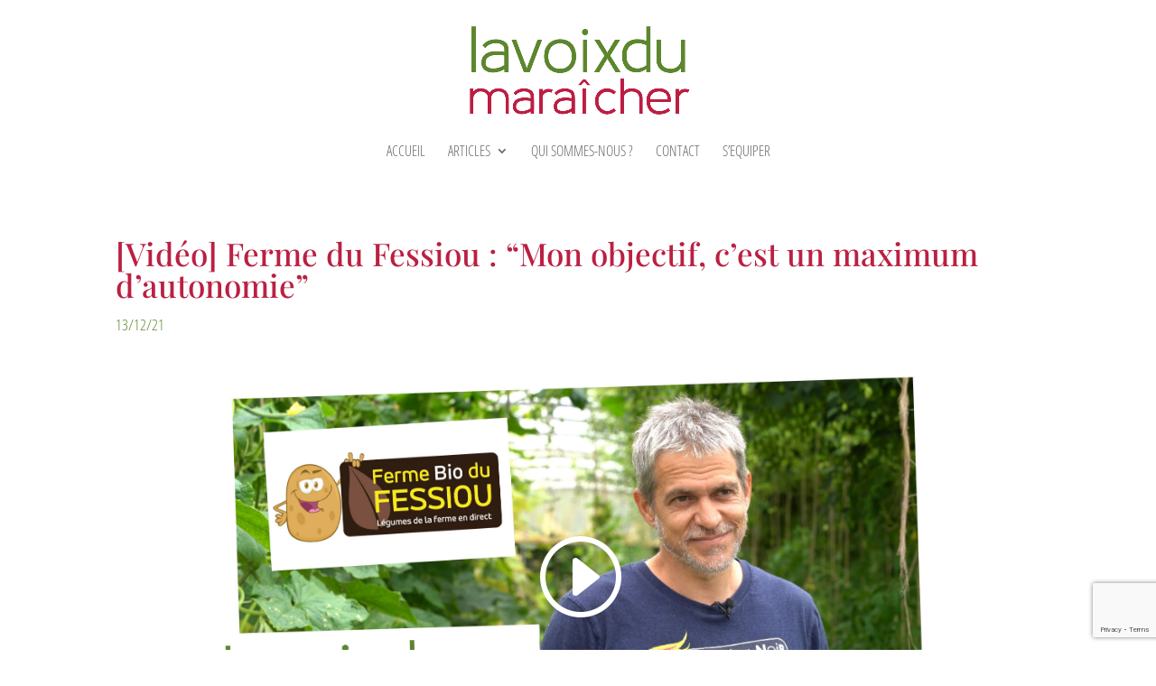

--- FILE ---
content_type: text/html; charset=utf-8
request_url: https://www.google.com/recaptcha/api2/anchor?ar=1&k=6LeQbkghAAAAAPPL8Pl1BIsNeKwseLKqs31GIVfM&co=aHR0cHM6Ly9sYXZvaXhkdW1hcmFpY2hlci5mcjo0NDM.&hl=en&v=PoyoqOPhxBO7pBk68S4YbpHZ&size=invisible&anchor-ms=20000&execute-ms=30000&cb=8bodfdw1k6ht
body_size: 48923
content:
<!DOCTYPE HTML><html dir="ltr" lang="en"><head><meta http-equiv="Content-Type" content="text/html; charset=UTF-8">
<meta http-equiv="X-UA-Compatible" content="IE=edge">
<title>reCAPTCHA</title>
<style type="text/css">
/* cyrillic-ext */
@font-face {
  font-family: 'Roboto';
  font-style: normal;
  font-weight: 400;
  font-stretch: 100%;
  src: url(//fonts.gstatic.com/s/roboto/v48/KFO7CnqEu92Fr1ME7kSn66aGLdTylUAMa3GUBHMdazTgWw.woff2) format('woff2');
  unicode-range: U+0460-052F, U+1C80-1C8A, U+20B4, U+2DE0-2DFF, U+A640-A69F, U+FE2E-FE2F;
}
/* cyrillic */
@font-face {
  font-family: 'Roboto';
  font-style: normal;
  font-weight: 400;
  font-stretch: 100%;
  src: url(//fonts.gstatic.com/s/roboto/v48/KFO7CnqEu92Fr1ME7kSn66aGLdTylUAMa3iUBHMdazTgWw.woff2) format('woff2');
  unicode-range: U+0301, U+0400-045F, U+0490-0491, U+04B0-04B1, U+2116;
}
/* greek-ext */
@font-face {
  font-family: 'Roboto';
  font-style: normal;
  font-weight: 400;
  font-stretch: 100%;
  src: url(//fonts.gstatic.com/s/roboto/v48/KFO7CnqEu92Fr1ME7kSn66aGLdTylUAMa3CUBHMdazTgWw.woff2) format('woff2');
  unicode-range: U+1F00-1FFF;
}
/* greek */
@font-face {
  font-family: 'Roboto';
  font-style: normal;
  font-weight: 400;
  font-stretch: 100%;
  src: url(//fonts.gstatic.com/s/roboto/v48/KFO7CnqEu92Fr1ME7kSn66aGLdTylUAMa3-UBHMdazTgWw.woff2) format('woff2');
  unicode-range: U+0370-0377, U+037A-037F, U+0384-038A, U+038C, U+038E-03A1, U+03A3-03FF;
}
/* math */
@font-face {
  font-family: 'Roboto';
  font-style: normal;
  font-weight: 400;
  font-stretch: 100%;
  src: url(//fonts.gstatic.com/s/roboto/v48/KFO7CnqEu92Fr1ME7kSn66aGLdTylUAMawCUBHMdazTgWw.woff2) format('woff2');
  unicode-range: U+0302-0303, U+0305, U+0307-0308, U+0310, U+0312, U+0315, U+031A, U+0326-0327, U+032C, U+032F-0330, U+0332-0333, U+0338, U+033A, U+0346, U+034D, U+0391-03A1, U+03A3-03A9, U+03B1-03C9, U+03D1, U+03D5-03D6, U+03F0-03F1, U+03F4-03F5, U+2016-2017, U+2034-2038, U+203C, U+2040, U+2043, U+2047, U+2050, U+2057, U+205F, U+2070-2071, U+2074-208E, U+2090-209C, U+20D0-20DC, U+20E1, U+20E5-20EF, U+2100-2112, U+2114-2115, U+2117-2121, U+2123-214F, U+2190, U+2192, U+2194-21AE, U+21B0-21E5, U+21F1-21F2, U+21F4-2211, U+2213-2214, U+2216-22FF, U+2308-230B, U+2310, U+2319, U+231C-2321, U+2336-237A, U+237C, U+2395, U+239B-23B7, U+23D0, U+23DC-23E1, U+2474-2475, U+25AF, U+25B3, U+25B7, U+25BD, U+25C1, U+25CA, U+25CC, U+25FB, U+266D-266F, U+27C0-27FF, U+2900-2AFF, U+2B0E-2B11, U+2B30-2B4C, U+2BFE, U+3030, U+FF5B, U+FF5D, U+1D400-1D7FF, U+1EE00-1EEFF;
}
/* symbols */
@font-face {
  font-family: 'Roboto';
  font-style: normal;
  font-weight: 400;
  font-stretch: 100%;
  src: url(//fonts.gstatic.com/s/roboto/v48/KFO7CnqEu92Fr1ME7kSn66aGLdTylUAMaxKUBHMdazTgWw.woff2) format('woff2');
  unicode-range: U+0001-000C, U+000E-001F, U+007F-009F, U+20DD-20E0, U+20E2-20E4, U+2150-218F, U+2190, U+2192, U+2194-2199, U+21AF, U+21E6-21F0, U+21F3, U+2218-2219, U+2299, U+22C4-22C6, U+2300-243F, U+2440-244A, U+2460-24FF, U+25A0-27BF, U+2800-28FF, U+2921-2922, U+2981, U+29BF, U+29EB, U+2B00-2BFF, U+4DC0-4DFF, U+FFF9-FFFB, U+10140-1018E, U+10190-1019C, U+101A0, U+101D0-101FD, U+102E0-102FB, U+10E60-10E7E, U+1D2C0-1D2D3, U+1D2E0-1D37F, U+1F000-1F0FF, U+1F100-1F1AD, U+1F1E6-1F1FF, U+1F30D-1F30F, U+1F315, U+1F31C, U+1F31E, U+1F320-1F32C, U+1F336, U+1F378, U+1F37D, U+1F382, U+1F393-1F39F, U+1F3A7-1F3A8, U+1F3AC-1F3AF, U+1F3C2, U+1F3C4-1F3C6, U+1F3CA-1F3CE, U+1F3D4-1F3E0, U+1F3ED, U+1F3F1-1F3F3, U+1F3F5-1F3F7, U+1F408, U+1F415, U+1F41F, U+1F426, U+1F43F, U+1F441-1F442, U+1F444, U+1F446-1F449, U+1F44C-1F44E, U+1F453, U+1F46A, U+1F47D, U+1F4A3, U+1F4B0, U+1F4B3, U+1F4B9, U+1F4BB, U+1F4BF, U+1F4C8-1F4CB, U+1F4D6, U+1F4DA, U+1F4DF, U+1F4E3-1F4E6, U+1F4EA-1F4ED, U+1F4F7, U+1F4F9-1F4FB, U+1F4FD-1F4FE, U+1F503, U+1F507-1F50B, U+1F50D, U+1F512-1F513, U+1F53E-1F54A, U+1F54F-1F5FA, U+1F610, U+1F650-1F67F, U+1F687, U+1F68D, U+1F691, U+1F694, U+1F698, U+1F6AD, U+1F6B2, U+1F6B9-1F6BA, U+1F6BC, U+1F6C6-1F6CF, U+1F6D3-1F6D7, U+1F6E0-1F6EA, U+1F6F0-1F6F3, U+1F6F7-1F6FC, U+1F700-1F7FF, U+1F800-1F80B, U+1F810-1F847, U+1F850-1F859, U+1F860-1F887, U+1F890-1F8AD, U+1F8B0-1F8BB, U+1F8C0-1F8C1, U+1F900-1F90B, U+1F93B, U+1F946, U+1F984, U+1F996, U+1F9E9, U+1FA00-1FA6F, U+1FA70-1FA7C, U+1FA80-1FA89, U+1FA8F-1FAC6, U+1FACE-1FADC, U+1FADF-1FAE9, U+1FAF0-1FAF8, U+1FB00-1FBFF;
}
/* vietnamese */
@font-face {
  font-family: 'Roboto';
  font-style: normal;
  font-weight: 400;
  font-stretch: 100%;
  src: url(//fonts.gstatic.com/s/roboto/v48/KFO7CnqEu92Fr1ME7kSn66aGLdTylUAMa3OUBHMdazTgWw.woff2) format('woff2');
  unicode-range: U+0102-0103, U+0110-0111, U+0128-0129, U+0168-0169, U+01A0-01A1, U+01AF-01B0, U+0300-0301, U+0303-0304, U+0308-0309, U+0323, U+0329, U+1EA0-1EF9, U+20AB;
}
/* latin-ext */
@font-face {
  font-family: 'Roboto';
  font-style: normal;
  font-weight: 400;
  font-stretch: 100%;
  src: url(//fonts.gstatic.com/s/roboto/v48/KFO7CnqEu92Fr1ME7kSn66aGLdTylUAMa3KUBHMdazTgWw.woff2) format('woff2');
  unicode-range: U+0100-02BA, U+02BD-02C5, U+02C7-02CC, U+02CE-02D7, U+02DD-02FF, U+0304, U+0308, U+0329, U+1D00-1DBF, U+1E00-1E9F, U+1EF2-1EFF, U+2020, U+20A0-20AB, U+20AD-20C0, U+2113, U+2C60-2C7F, U+A720-A7FF;
}
/* latin */
@font-face {
  font-family: 'Roboto';
  font-style: normal;
  font-weight: 400;
  font-stretch: 100%;
  src: url(//fonts.gstatic.com/s/roboto/v48/KFO7CnqEu92Fr1ME7kSn66aGLdTylUAMa3yUBHMdazQ.woff2) format('woff2');
  unicode-range: U+0000-00FF, U+0131, U+0152-0153, U+02BB-02BC, U+02C6, U+02DA, U+02DC, U+0304, U+0308, U+0329, U+2000-206F, U+20AC, U+2122, U+2191, U+2193, U+2212, U+2215, U+FEFF, U+FFFD;
}
/* cyrillic-ext */
@font-face {
  font-family: 'Roboto';
  font-style: normal;
  font-weight: 500;
  font-stretch: 100%;
  src: url(//fonts.gstatic.com/s/roboto/v48/KFO7CnqEu92Fr1ME7kSn66aGLdTylUAMa3GUBHMdazTgWw.woff2) format('woff2');
  unicode-range: U+0460-052F, U+1C80-1C8A, U+20B4, U+2DE0-2DFF, U+A640-A69F, U+FE2E-FE2F;
}
/* cyrillic */
@font-face {
  font-family: 'Roboto';
  font-style: normal;
  font-weight: 500;
  font-stretch: 100%;
  src: url(//fonts.gstatic.com/s/roboto/v48/KFO7CnqEu92Fr1ME7kSn66aGLdTylUAMa3iUBHMdazTgWw.woff2) format('woff2');
  unicode-range: U+0301, U+0400-045F, U+0490-0491, U+04B0-04B1, U+2116;
}
/* greek-ext */
@font-face {
  font-family: 'Roboto';
  font-style: normal;
  font-weight: 500;
  font-stretch: 100%;
  src: url(//fonts.gstatic.com/s/roboto/v48/KFO7CnqEu92Fr1ME7kSn66aGLdTylUAMa3CUBHMdazTgWw.woff2) format('woff2');
  unicode-range: U+1F00-1FFF;
}
/* greek */
@font-face {
  font-family: 'Roboto';
  font-style: normal;
  font-weight: 500;
  font-stretch: 100%;
  src: url(//fonts.gstatic.com/s/roboto/v48/KFO7CnqEu92Fr1ME7kSn66aGLdTylUAMa3-UBHMdazTgWw.woff2) format('woff2');
  unicode-range: U+0370-0377, U+037A-037F, U+0384-038A, U+038C, U+038E-03A1, U+03A3-03FF;
}
/* math */
@font-face {
  font-family: 'Roboto';
  font-style: normal;
  font-weight: 500;
  font-stretch: 100%;
  src: url(//fonts.gstatic.com/s/roboto/v48/KFO7CnqEu92Fr1ME7kSn66aGLdTylUAMawCUBHMdazTgWw.woff2) format('woff2');
  unicode-range: U+0302-0303, U+0305, U+0307-0308, U+0310, U+0312, U+0315, U+031A, U+0326-0327, U+032C, U+032F-0330, U+0332-0333, U+0338, U+033A, U+0346, U+034D, U+0391-03A1, U+03A3-03A9, U+03B1-03C9, U+03D1, U+03D5-03D6, U+03F0-03F1, U+03F4-03F5, U+2016-2017, U+2034-2038, U+203C, U+2040, U+2043, U+2047, U+2050, U+2057, U+205F, U+2070-2071, U+2074-208E, U+2090-209C, U+20D0-20DC, U+20E1, U+20E5-20EF, U+2100-2112, U+2114-2115, U+2117-2121, U+2123-214F, U+2190, U+2192, U+2194-21AE, U+21B0-21E5, U+21F1-21F2, U+21F4-2211, U+2213-2214, U+2216-22FF, U+2308-230B, U+2310, U+2319, U+231C-2321, U+2336-237A, U+237C, U+2395, U+239B-23B7, U+23D0, U+23DC-23E1, U+2474-2475, U+25AF, U+25B3, U+25B7, U+25BD, U+25C1, U+25CA, U+25CC, U+25FB, U+266D-266F, U+27C0-27FF, U+2900-2AFF, U+2B0E-2B11, U+2B30-2B4C, U+2BFE, U+3030, U+FF5B, U+FF5D, U+1D400-1D7FF, U+1EE00-1EEFF;
}
/* symbols */
@font-face {
  font-family: 'Roboto';
  font-style: normal;
  font-weight: 500;
  font-stretch: 100%;
  src: url(//fonts.gstatic.com/s/roboto/v48/KFO7CnqEu92Fr1ME7kSn66aGLdTylUAMaxKUBHMdazTgWw.woff2) format('woff2');
  unicode-range: U+0001-000C, U+000E-001F, U+007F-009F, U+20DD-20E0, U+20E2-20E4, U+2150-218F, U+2190, U+2192, U+2194-2199, U+21AF, U+21E6-21F0, U+21F3, U+2218-2219, U+2299, U+22C4-22C6, U+2300-243F, U+2440-244A, U+2460-24FF, U+25A0-27BF, U+2800-28FF, U+2921-2922, U+2981, U+29BF, U+29EB, U+2B00-2BFF, U+4DC0-4DFF, U+FFF9-FFFB, U+10140-1018E, U+10190-1019C, U+101A0, U+101D0-101FD, U+102E0-102FB, U+10E60-10E7E, U+1D2C0-1D2D3, U+1D2E0-1D37F, U+1F000-1F0FF, U+1F100-1F1AD, U+1F1E6-1F1FF, U+1F30D-1F30F, U+1F315, U+1F31C, U+1F31E, U+1F320-1F32C, U+1F336, U+1F378, U+1F37D, U+1F382, U+1F393-1F39F, U+1F3A7-1F3A8, U+1F3AC-1F3AF, U+1F3C2, U+1F3C4-1F3C6, U+1F3CA-1F3CE, U+1F3D4-1F3E0, U+1F3ED, U+1F3F1-1F3F3, U+1F3F5-1F3F7, U+1F408, U+1F415, U+1F41F, U+1F426, U+1F43F, U+1F441-1F442, U+1F444, U+1F446-1F449, U+1F44C-1F44E, U+1F453, U+1F46A, U+1F47D, U+1F4A3, U+1F4B0, U+1F4B3, U+1F4B9, U+1F4BB, U+1F4BF, U+1F4C8-1F4CB, U+1F4D6, U+1F4DA, U+1F4DF, U+1F4E3-1F4E6, U+1F4EA-1F4ED, U+1F4F7, U+1F4F9-1F4FB, U+1F4FD-1F4FE, U+1F503, U+1F507-1F50B, U+1F50D, U+1F512-1F513, U+1F53E-1F54A, U+1F54F-1F5FA, U+1F610, U+1F650-1F67F, U+1F687, U+1F68D, U+1F691, U+1F694, U+1F698, U+1F6AD, U+1F6B2, U+1F6B9-1F6BA, U+1F6BC, U+1F6C6-1F6CF, U+1F6D3-1F6D7, U+1F6E0-1F6EA, U+1F6F0-1F6F3, U+1F6F7-1F6FC, U+1F700-1F7FF, U+1F800-1F80B, U+1F810-1F847, U+1F850-1F859, U+1F860-1F887, U+1F890-1F8AD, U+1F8B0-1F8BB, U+1F8C0-1F8C1, U+1F900-1F90B, U+1F93B, U+1F946, U+1F984, U+1F996, U+1F9E9, U+1FA00-1FA6F, U+1FA70-1FA7C, U+1FA80-1FA89, U+1FA8F-1FAC6, U+1FACE-1FADC, U+1FADF-1FAE9, U+1FAF0-1FAF8, U+1FB00-1FBFF;
}
/* vietnamese */
@font-face {
  font-family: 'Roboto';
  font-style: normal;
  font-weight: 500;
  font-stretch: 100%;
  src: url(//fonts.gstatic.com/s/roboto/v48/KFO7CnqEu92Fr1ME7kSn66aGLdTylUAMa3OUBHMdazTgWw.woff2) format('woff2');
  unicode-range: U+0102-0103, U+0110-0111, U+0128-0129, U+0168-0169, U+01A0-01A1, U+01AF-01B0, U+0300-0301, U+0303-0304, U+0308-0309, U+0323, U+0329, U+1EA0-1EF9, U+20AB;
}
/* latin-ext */
@font-face {
  font-family: 'Roboto';
  font-style: normal;
  font-weight: 500;
  font-stretch: 100%;
  src: url(//fonts.gstatic.com/s/roboto/v48/KFO7CnqEu92Fr1ME7kSn66aGLdTylUAMa3KUBHMdazTgWw.woff2) format('woff2');
  unicode-range: U+0100-02BA, U+02BD-02C5, U+02C7-02CC, U+02CE-02D7, U+02DD-02FF, U+0304, U+0308, U+0329, U+1D00-1DBF, U+1E00-1E9F, U+1EF2-1EFF, U+2020, U+20A0-20AB, U+20AD-20C0, U+2113, U+2C60-2C7F, U+A720-A7FF;
}
/* latin */
@font-face {
  font-family: 'Roboto';
  font-style: normal;
  font-weight: 500;
  font-stretch: 100%;
  src: url(//fonts.gstatic.com/s/roboto/v48/KFO7CnqEu92Fr1ME7kSn66aGLdTylUAMa3yUBHMdazQ.woff2) format('woff2');
  unicode-range: U+0000-00FF, U+0131, U+0152-0153, U+02BB-02BC, U+02C6, U+02DA, U+02DC, U+0304, U+0308, U+0329, U+2000-206F, U+20AC, U+2122, U+2191, U+2193, U+2212, U+2215, U+FEFF, U+FFFD;
}
/* cyrillic-ext */
@font-face {
  font-family: 'Roboto';
  font-style: normal;
  font-weight: 900;
  font-stretch: 100%;
  src: url(//fonts.gstatic.com/s/roboto/v48/KFO7CnqEu92Fr1ME7kSn66aGLdTylUAMa3GUBHMdazTgWw.woff2) format('woff2');
  unicode-range: U+0460-052F, U+1C80-1C8A, U+20B4, U+2DE0-2DFF, U+A640-A69F, U+FE2E-FE2F;
}
/* cyrillic */
@font-face {
  font-family: 'Roboto';
  font-style: normal;
  font-weight: 900;
  font-stretch: 100%;
  src: url(//fonts.gstatic.com/s/roboto/v48/KFO7CnqEu92Fr1ME7kSn66aGLdTylUAMa3iUBHMdazTgWw.woff2) format('woff2');
  unicode-range: U+0301, U+0400-045F, U+0490-0491, U+04B0-04B1, U+2116;
}
/* greek-ext */
@font-face {
  font-family: 'Roboto';
  font-style: normal;
  font-weight: 900;
  font-stretch: 100%;
  src: url(//fonts.gstatic.com/s/roboto/v48/KFO7CnqEu92Fr1ME7kSn66aGLdTylUAMa3CUBHMdazTgWw.woff2) format('woff2');
  unicode-range: U+1F00-1FFF;
}
/* greek */
@font-face {
  font-family: 'Roboto';
  font-style: normal;
  font-weight: 900;
  font-stretch: 100%;
  src: url(//fonts.gstatic.com/s/roboto/v48/KFO7CnqEu92Fr1ME7kSn66aGLdTylUAMa3-UBHMdazTgWw.woff2) format('woff2');
  unicode-range: U+0370-0377, U+037A-037F, U+0384-038A, U+038C, U+038E-03A1, U+03A3-03FF;
}
/* math */
@font-face {
  font-family: 'Roboto';
  font-style: normal;
  font-weight: 900;
  font-stretch: 100%;
  src: url(//fonts.gstatic.com/s/roboto/v48/KFO7CnqEu92Fr1ME7kSn66aGLdTylUAMawCUBHMdazTgWw.woff2) format('woff2');
  unicode-range: U+0302-0303, U+0305, U+0307-0308, U+0310, U+0312, U+0315, U+031A, U+0326-0327, U+032C, U+032F-0330, U+0332-0333, U+0338, U+033A, U+0346, U+034D, U+0391-03A1, U+03A3-03A9, U+03B1-03C9, U+03D1, U+03D5-03D6, U+03F0-03F1, U+03F4-03F5, U+2016-2017, U+2034-2038, U+203C, U+2040, U+2043, U+2047, U+2050, U+2057, U+205F, U+2070-2071, U+2074-208E, U+2090-209C, U+20D0-20DC, U+20E1, U+20E5-20EF, U+2100-2112, U+2114-2115, U+2117-2121, U+2123-214F, U+2190, U+2192, U+2194-21AE, U+21B0-21E5, U+21F1-21F2, U+21F4-2211, U+2213-2214, U+2216-22FF, U+2308-230B, U+2310, U+2319, U+231C-2321, U+2336-237A, U+237C, U+2395, U+239B-23B7, U+23D0, U+23DC-23E1, U+2474-2475, U+25AF, U+25B3, U+25B7, U+25BD, U+25C1, U+25CA, U+25CC, U+25FB, U+266D-266F, U+27C0-27FF, U+2900-2AFF, U+2B0E-2B11, U+2B30-2B4C, U+2BFE, U+3030, U+FF5B, U+FF5D, U+1D400-1D7FF, U+1EE00-1EEFF;
}
/* symbols */
@font-face {
  font-family: 'Roboto';
  font-style: normal;
  font-weight: 900;
  font-stretch: 100%;
  src: url(//fonts.gstatic.com/s/roboto/v48/KFO7CnqEu92Fr1ME7kSn66aGLdTylUAMaxKUBHMdazTgWw.woff2) format('woff2');
  unicode-range: U+0001-000C, U+000E-001F, U+007F-009F, U+20DD-20E0, U+20E2-20E4, U+2150-218F, U+2190, U+2192, U+2194-2199, U+21AF, U+21E6-21F0, U+21F3, U+2218-2219, U+2299, U+22C4-22C6, U+2300-243F, U+2440-244A, U+2460-24FF, U+25A0-27BF, U+2800-28FF, U+2921-2922, U+2981, U+29BF, U+29EB, U+2B00-2BFF, U+4DC0-4DFF, U+FFF9-FFFB, U+10140-1018E, U+10190-1019C, U+101A0, U+101D0-101FD, U+102E0-102FB, U+10E60-10E7E, U+1D2C0-1D2D3, U+1D2E0-1D37F, U+1F000-1F0FF, U+1F100-1F1AD, U+1F1E6-1F1FF, U+1F30D-1F30F, U+1F315, U+1F31C, U+1F31E, U+1F320-1F32C, U+1F336, U+1F378, U+1F37D, U+1F382, U+1F393-1F39F, U+1F3A7-1F3A8, U+1F3AC-1F3AF, U+1F3C2, U+1F3C4-1F3C6, U+1F3CA-1F3CE, U+1F3D4-1F3E0, U+1F3ED, U+1F3F1-1F3F3, U+1F3F5-1F3F7, U+1F408, U+1F415, U+1F41F, U+1F426, U+1F43F, U+1F441-1F442, U+1F444, U+1F446-1F449, U+1F44C-1F44E, U+1F453, U+1F46A, U+1F47D, U+1F4A3, U+1F4B0, U+1F4B3, U+1F4B9, U+1F4BB, U+1F4BF, U+1F4C8-1F4CB, U+1F4D6, U+1F4DA, U+1F4DF, U+1F4E3-1F4E6, U+1F4EA-1F4ED, U+1F4F7, U+1F4F9-1F4FB, U+1F4FD-1F4FE, U+1F503, U+1F507-1F50B, U+1F50D, U+1F512-1F513, U+1F53E-1F54A, U+1F54F-1F5FA, U+1F610, U+1F650-1F67F, U+1F687, U+1F68D, U+1F691, U+1F694, U+1F698, U+1F6AD, U+1F6B2, U+1F6B9-1F6BA, U+1F6BC, U+1F6C6-1F6CF, U+1F6D3-1F6D7, U+1F6E0-1F6EA, U+1F6F0-1F6F3, U+1F6F7-1F6FC, U+1F700-1F7FF, U+1F800-1F80B, U+1F810-1F847, U+1F850-1F859, U+1F860-1F887, U+1F890-1F8AD, U+1F8B0-1F8BB, U+1F8C0-1F8C1, U+1F900-1F90B, U+1F93B, U+1F946, U+1F984, U+1F996, U+1F9E9, U+1FA00-1FA6F, U+1FA70-1FA7C, U+1FA80-1FA89, U+1FA8F-1FAC6, U+1FACE-1FADC, U+1FADF-1FAE9, U+1FAF0-1FAF8, U+1FB00-1FBFF;
}
/* vietnamese */
@font-face {
  font-family: 'Roboto';
  font-style: normal;
  font-weight: 900;
  font-stretch: 100%;
  src: url(//fonts.gstatic.com/s/roboto/v48/KFO7CnqEu92Fr1ME7kSn66aGLdTylUAMa3OUBHMdazTgWw.woff2) format('woff2');
  unicode-range: U+0102-0103, U+0110-0111, U+0128-0129, U+0168-0169, U+01A0-01A1, U+01AF-01B0, U+0300-0301, U+0303-0304, U+0308-0309, U+0323, U+0329, U+1EA0-1EF9, U+20AB;
}
/* latin-ext */
@font-face {
  font-family: 'Roboto';
  font-style: normal;
  font-weight: 900;
  font-stretch: 100%;
  src: url(//fonts.gstatic.com/s/roboto/v48/KFO7CnqEu92Fr1ME7kSn66aGLdTylUAMa3KUBHMdazTgWw.woff2) format('woff2');
  unicode-range: U+0100-02BA, U+02BD-02C5, U+02C7-02CC, U+02CE-02D7, U+02DD-02FF, U+0304, U+0308, U+0329, U+1D00-1DBF, U+1E00-1E9F, U+1EF2-1EFF, U+2020, U+20A0-20AB, U+20AD-20C0, U+2113, U+2C60-2C7F, U+A720-A7FF;
}
/* latin */
@font-face {
  font-family: 'Roboto';
  font-style: normal;
  font-weight: 900;
  font-stretch: 100%;
  src: url(//fonts.gstatic.com/s/roboto/v48/KFO7CnqEu92Fr1ME7kSn66aGLdTylUAMa3yUBHMdazQ.woff2) format('woff2');
  unicode-range: U+0000-00FF, U+0131, U+0152-0153, U+02BB-02BC, U+02C6, U+02DA, U+02DC, U+0304, U+0308, U+0329, U+2000-206F, U+20AC, U+2122, U+2191, U+2193, U+2212, U+2215, U+FEFF, U+FFFD;
}

</style>
<link rel="stylesheet" type="text/css" href="https://www.gstatic.com/recaptcha/releases/PoyoqOPhxBO7pBk68S4YbpHZ/styles__ltr.css">
<script nonce="WEyvcwRrDVrIGtU2izD9yw" type="text/javascript">window['__recaptcha_api'] = 'https://www.google.com/recaptcha/api2/';</script>
<script type="text/javascript" src="https://www.gstatic.com/recaptcha/releases/PoyoqOPhxBO7pBk68S4YbpHZ/recaptcha__en.js" nonce="WEyvcwRrDVrIGtU2izD9yw">
      
    </script></head>
<body><div id="rc-anchor-alert" class="rc-anchor-alert"></div>
<input type="hidden" id="recaptcha-token" value="[base64]">
<script type="text/javascript" nonce="WEyvcwRrDVrIGtU2izD9yw">
      recaptcha.anchor.Main.init("[\x22ainput\x22,[\x22bgdata\x22,\x22\x22,\[base64]/[base64]/[base64]/KE4oMTI0LHYsdi5HKSxMWihsLHYpKTpOKDEyNCx2LGwpLFYpLHYpLFQpKSxGKDE3MSx2KX0scjc9ZnVuY3Rpb24obCl7cmV0dXJuIGx9LEM9ZnVuY3Rpb24obCxWLHYpe04odixsLFYpLFZbYWtdPTI3OTZ9LG49ZnVuY3Rpb24obCxWKXtWLlg9KChWLlg/[base64]/[base64]/[base64]/[base64]/[base64]/[base64]/[base64]/[base64]/[base64]/[base64]/[base64]\\u003d\x22,\[base64]\\u003d\\u003d\x22,\x22w7g0DsK1wqnDuj5KIW1VD8O5wps1wo0+wqfCgMOdw50QVMOVXcO2BSHDicOgw4JzVMKFNghdXsODJhzDkzofw5cEJ8O/OsOGwo5aVQ0NVMK2BhDDnjl6QyDCn2HCrTZVWMO9w7XCi8K9aCxTwqMnwrVrw69LTi8twrM+wrPChDzDjsKWB1Q4NcOcJDYkwp4/c1gxECg6exsLM8KDV8OGU8O+GgnCiQrDsHthwpAQWjsQwq/[base64]/DmsO3wqoew7fCmRnDi8O7w6vDmsOUw5TClcOaw546EB9ZMiHDm3Emw5oUwo5VKGZAMW/DnMOFw57Cn1fCrsO4CCfChRbCrsKuM8KGLFjCkcOJBMKQwrxUI3VjFMKZwolsw7fCkytowqrCkMKvKcKZwpkBw50QDMOMFwrCqcKQP8KdNBRxwp7Cn8OJN8K2w4wNwpp6VxhBw6bDlQMaIsK9NMKxel4qw54dw57Cl8O+LMOKw5FcM8OLOMKcTTRDwp/CisK9LMKZGMKFfsOPQcOrWsKrFEg7JcKPwpwTw6nCjcKVw5pXLiDCgsOKw4vCpyFKGDQYwpbCk24pw6HDu1bDsMKywqksaBvCtcKGDR7DqMOUX1HCgwXCm0NjTsKRw5HDtsKTwptNIcKAW8Khwp0fw7LCnmtgVcORX8OuYh8/w4TDuWpEwq01FsKQZMOwB0HDh0wxHcOCwoXCrDrCr8OxXcOaQ1spDUMOw7NVFQTDtmsNw7LDl2zCoX1IGxfDkhDDisOMw7wtw5XDlMKoNcOGeCJaUcOKwr40O2fDr8KtN8Krwo/ChAF7C8OYw7wIY8Kvw7U+ZD99wpFLw6LDoERVTMOkw4TDisOlJsKXw7V+wohiwrFgw7BzKT0GwoHCqsOvWw3CqQgKaMOJCsO/OMK2w6oBNgzDncOFw7LCisK+w6jCnTjCrDvDuCvDpGHCqDLCmcOdwrrDlXrCllpHdcKbwpfCvwbCo0vDu1gxw5AVwqHDqMKZw6XDszYVV8Oyw77Dr8K3Z8Obwr3DisKUw4fCviJNw4BswoBzw7d5wq3Csj1lw5JrC3vDsMOaGT/[base64]/LmQLdsOtNcO+YMKrHsOLw5Rdw6DDgsOPJUTCoRtYwqAFAcKLw5/DmU5iWXTDtl3DiXRYw4LCvUcHR8OvFgDDn3HCtDJ/YDfDr8OTw4ZVbcKeOcKIwqdVwoYxwqoQBlVAwrvDr8KGwq7Cl0B1wrXDn3QmaDB9I8O7wqXCjk/CkGoUw6HDhTMxa2IvPMOhMl/CrsK7wpDCmcKaeAHDiAhYIMKhwp8JclzCjsKBwq19HUkVTMOVw47DmC/DscORw6g8TS3CrnJMw4F9wpJ7LsOxAirDsHLDmMOEwpAgw7ZcPT7Dn8KWS1bCpMOew7TCmsKKditeCMKWwqXCkyQ4QH4JwrlFKkXDvl3CunZ1Y8Osw6INw5XCpm/DtXvCuT3Dt0nCkzXCtsKuVMKTQBYew5EeFjVlw4cow6AVF8KEMRQebls/HRQIwrfCtjDDkQfDgcOtw7E6w7gtw5LDncKLw6FWT8OSwqvDq8OMRArDhGnDh8KXwqU1wogkw4o0LkrCtndzw4kccj/CnMOoAMKwdnfCq2wQP8OTw50VO3okM8O+w5HDnQttwo3Dt8Kow5/DgcORPwRFf8K4w7rCu8O5fCDCisKkw4vCizLCqcOQwo/CucOpwpRnMzzCnsKIRcOkfgXCuMODwr/CtTEwwrPDkkoFwq7Cpxs8wqvCtsK0wqBUwqABwqPDhcKQGcO6wp3DrXR/w787w6xnw7jDk8O+w5ULwqgwAMOKIX/DnADDvcK7w4g/wr0Pw4YOw5UULTBbCsKVG8KEwpkcN2/DtiPDs8OKTlk1CcOtKExIwpg0wr/Dl8K5w7/[base64]/DkkAGwoHDo8OFcURzU8OtIXXDncKrwopYw63Dq8Ozwp4ywrrDkkx+w4RGwoEVwpA/bTjCukfCv0zCm3rCocO0Um7Cp0liQMKKfizCqMOiw6YvUycwd19JHMOhw5rCi8OQG1rDiho+On04flTCjg9+dBMSciAxV8KnEE3Dm8O4BsKfwpnDq8OmYm8oYyjCrsOtX8Kcw5nDg2/Dnx7DmcO/woTCuSF+P8K1wpLCpB7CsF/Cj8Kiwp7DqcOkYWVkFkjDnmMjbg9SBcO1wpDCnlJzRWNRaQ3Cj8K8T8OzYsO2PMKMO8O1wqtmDgjDl8OKLEXDo8K3w64QEsOJwpErw6zCjFQdw6zCtEozFcODfsOLZ8OEb3HCiFXDlg50wqnDojHCkGYtHEHDisKmLsKdYjHDon5LNsKewrNnLRvCuD9Uw49/w6/[base64]/CmcKKYsOXb8OGN2tiVj81wrR+w5xKw6nDnFrCgV81WsOqcGvDnmklBsOrw6vDgxsxwovCukRoHk3DgU3DujcSw45JPMKbMiJfwpQdUQ56wpDCpRLDmcKcw59bMcO5WMOeFMOgw5E8B8Knw53DpMOlTMKPw6PChcOTOFfDgcKfw5U8G0LCkBnDjTorL8OSXQQ/w7rCtETCvsOmUUXCh1t1w61VwrLCtMKtwqDCvMOodXnDsVrCj8KuwqnDgcK3PsKAw788wqrDv8K6Flx4VjwDIcKxwofCv0rDq1zClBs8wrUiwrTCk8OlCsKJDRzDvE0eO8OmwozDtG94XkctwqDCvS1Tw5RlZGXCozzCgHQJIsOAw6HDi8K2wqAZP0PCusOhwr/[base64]/DiMK2w6pHdcOmRzfCosOxLz7Dt8KGbsKee3V6fFNGw5N6e0dGasONasKqwrzCjMK7w5YXYcKYTMO6OS1LDcKiw5zCrWvDllHCr3zCmHVrEMK3ecOMw4VCw6g/wq9FED/DncKOVRLDn8KMVcKhw49tw5d5G8Kow7zCrMOowqDDvyPDrcKsw6DCkcK3fGHCmWoZXsOQworDlsOqw4NtEShkJxjCtH0/wpDDkh86w5vDrMO/[base64]/F8Kzw7NxwrzDgllLw4rCt3DDpVHCvcKhw4nCuXJlD8KBw6E6bAfCo8KhC3YVw4sNC8OtZBFASsOewq1qdsKpw6zChHfClcKgwo4Iw7p6P8O8w68gVFk8RRNxw5QjYyXDuVInw4zDksKnUngvZMK/KcKODEx7wofCp05VaA9jPcKPwqvDrj4owqplw5hlA0bDpk/Cs8KFEsOxwpzDu8O3wqbDmcOZFBLCtMOzYyfCh8OJwoNTwpDDtsKTwrJlQMOPwo9WwrsEwovDk1s3w6o1HcOjwqtWJ8O/w5DCvMO4w643wrrCiMO0e8Kew4l8wqTCpCEtG8Ocw6gQw43CtD/Crz/DpTswwpBUc1TCqHTDjSgTwqHDnMOtQgZww5JdKlvCu8OFw57ChT3DgDnDvh3CuMOww6Vpw4IIw7HCgCnCu8KQWsKNw4MoSlhiw4NMwpJ+XwlVTsKkw6oDwrnDuA0Cwp/CuUbColHCvkFvworCusKWw5zChCgQwq5Mw7wyFMOuwoXCr8OmwoDCmcKIcV4KwpPCmcK2fx3DjcOmw7chw4vDisK3w6tAUHPDtsKAYBbCusOfwqBfdBhLwqJxDcOmw7nDiMKPXFw2wpccc8OUwoNqGwRxw6NrR1DDr8KrSyHDgCkMUsOUwozChMOWw6/Di8Ozw6tcw4fDr8KFwoNXw7DDscO3w5/[base64]/J8OBc8KeHsObMEvCjU8lw5HDsUkLw6hDwpgbw6LCkE49L8OXwrHDjHAYwoTCgU7CvcKyDX/Dt8OmL0hTVnUrIsKjwpfDpSDCp8OFw7XDnkfDn8OKaDLDngJqwoF+w6xFwojCj8KqwqohNsKvTTvCsj/[base64]/Dg8Kew7VAEHUFw6DCqVnDjsKvHkIsw4kYZcKDw5c6wq5Zw7rDlE/DgmJDw4cbwpsfw5LDpsOqw7TClMKzw6oWasKEw4zCm33DnMOpWADColDCicK+BADCj8O6YkPCmcKuwqMdCHkrwqvDjjMuX8OSCsKAwr3Cv2DCp8OjZsKxwpnDllQkWyPCvFjDvsKNwo4BwoTCmsOyw6HCrRzCnMOaw5LDrRQ2wpDDoArDlcKROgoSNx/DkcOXWxrDscKVwqB0w4nCixgBw5V2w4DCpA7CssOzw4PCosOTBcOQC8O0dcOqDMKVw55MSMOtw6bChWxlScOFCMKeasOjKcORHyfCuMKkw7sOQgLCkw7DkMOUwp3ChQNQwqtJwp/CmQDCqyAFworDscKwwqnCg0tUwqhJHMOnbMOvw4NrQ8OPbEsewojCpAPDjMOawqQ7McKEPCQ4wpAjwroINWLDvyM8w684w4xSw7rCr3XClkdGw5nDqBwqEFHCsH5Ow67CqG7Dv0vDjsO3QmQhwprCggzDphHDr8KOwqzDiMOFw5F1wqkBEGfCtjlQw6vCosKuAcKBwq/[base64]/DpQd/wqElwr8JYx3DkV7Dhl9ASSgEw78HIMOBH8KHw5tnCsKHb8ObSARMw67CjsKFw5zDl1bDow7Dkk1Rw7RLwotIwqXCrSF6wpvDhw4/GsOEw6dqwpTCjsODw4Mxw5EbIsK2fkHDhHZkOMKFIiY7woPCpcO4UsOwNVoBw5ldesK4JMKEw4xNw5/CrMKJSy8Ow5kjwqfCo1HCr8ObbcOrMT7DscK/wqZJw6EQw4XChnvDpmRnw4IFBibDjCUgDcOcwqjDlVMcw7nCmMKAHVskw4jCo8OOw57DusOBdy1WwpYpwpXCqzIPXRXDhwXCscOKwrTCqRtVJ8KgFMOCwoDDr2bCtVnChcKfJwtYw6N/BHbDjsOPTcOBw5zDrVTCi8Khw6wjSVBlw4bCi8OOwrk7w53DrGbDhXTCh2Euw7TDjcKfw5bDh8KAw7TDuiUEw41sQ8KiATfCuXzDnhcNwqZxe2MML8Kswox4AU5Aan/Cq13Co8KnOcOCTWDCsTZtw5Fdw5rCpE9KwoIPZwbCtsK5wq10w5nCosOAeUA/wqbCscKdw6hFdcOjw7RNwoPDlcOKwol7w5JQwpjDmcOiazzCkS3Cr8OfPFxYwrgUdWrDqsKHacKJwo16w7Ntwr3DiMOZw7dIwq/Cg8Ogw4jClAlacRLCpcK2wrbDrUdOwoMqwr/[base64]/Cu8KfPcKFw6A0cAAgS8KzOcOxw7jCmMKxwpFqcsKnWcOnw6YPw4bDr8KBWmrDtws0wqZyDDZTwrnDmGTCicOleHpKw5EECHDDo8OqwoTCr8KpwqTCscKPwoXDnw4qwpjCo3LCosKowqcEYz7Dh8OYwrfDu8K8w7hvwpbDqB4CVH/CgjfCm008TnjDpnQFw5zDuDwoB8K4GlJGUMK5wqvDsMKcw5TDukkda8KcLcOrJcOKwoJ2DMKZA8K4wq/[base64]/DhcKRw51XbFArwpzDl8OyTXcKAcKcw5pEw5VocFFrTsOtwoE/EXg/XT8CwpBkfcOnwr9wwpMUw43Cp8Knw4F3YMKJQHbCrsOqw5bCnsK2w7FbJcO2B8ORw6rDmD0+HcOOw57CqMKZw50gwrHDmy06e8K6W2k1FsObw6wKHcO8csODBkbClW1cJcKYDCrDosOYIgDCi8Kuw7PDo8KKNMKPw5LClBvCqcKJw7DDpgvCkX/CgMO5S8OEw4sQFkhqwoBPBV8LwonCh8K4w5rCjsKAw5rDsMOZwpJBf8Kkw7XCgcOgwq0MCQPChUhyVAAiw5ELwp1cw6vCrQvDo1sLTQXDjcOpDE/CrjLCtsK4SyrDiMOBw6fCvMO7OWErCkReGMKZw7cKXj3ChU1Tw5PDtlxWw5ApwonDr8OjBMOPw4/[base64]/DvmzDq2TCicKAFCwhT23CgGXDiMKJw4ZpDABIw6PDjxRFbn/[base64]/[base64]/DrWtgNMOQwqbDqVdDw7JzB8KvwpDChsKlw7cTMsKcPzhCwo7Di8K6YcKKXMKDJcKswo8pw47Dmn0Bw7RFUxIKw7/CqMOvwobCujUJWcOKwrHDqMKfW8KSQMOKBWAcw4hFw4fCrMK7w4bCgcO+CMO3wpsbwqcNRcKnwpXChU0eVMOeHMOKwrJQDXrDpmnDoBPDr2/DtcO/w5Zaw7bDocOSw61UDhnChDzDozVdw41DU37CjUrCn8KLw4lYJH43w6vCncKTw5/DqsKiOz4aw6IqwpkbLyNWIcKsDxbDv8OFw43CocOGwr7DsMODwrjCkTLCjMKoNhDCvi8xCBQawrHDj8KHfsKgFsKJI0/DqsKUw40tcMKmOEtPUcK6ZcOpTxzCpXTDgMKSwpPDs8Oba8O2wrjDtsKMw5zDkWYdw5wtwqUYH0prTAxjwpPDs1LCpnjCijDDqhPDv0fDq3bDqMOMw6xcNHLCtzFBPMOXw4BEwp/Dt8Ktwro4w6UMecOZP8KNwqJNWMODwqLCvcKwwrBqw5dWwqokwrJPR8KswpgWAmvCjFgqw6/DnALChsOTwpEfPmDCiDBowp5iwpsxNsOcbsO+wp8qw5tTw4FLwoBJZ1/DqizCpz/DiXNHw6XDvMKfeMOew63DvcKQwoHDsMKVw5zCtcK4w6fDkcO3Em9wZkZowrjDiCg+b8KMGsOjaMK/[base64]/CuMKaSsOnw7/Dg2PDkmkRwq81w6d1wqRvdMOsB8K9wqkxRCXCs1XCgHTCgsO9XgRuDRMkw6zDiWFMKcOHwrREwr8Vwr/DqULDscOQA8KdYcKpecOZw48Bwr4fJX0eHkhRwp0Tw6I9w7EhZjHDo8KqIMOZw6BCwpDCusK1w7DCv2lEwrnCs8KMJsKzw5HCusOuVmzCu2fCq8K4wq/CocOJUMOVTjfCrsKCwoPDkl3CosOfKFTClMKjcGEaw4Mow7XDr1fDsE7DvsKEw49aKRjDrhXDlcKHeMO4f8OxVcORRA/[base64]/[base64]/[base64]/RFLCscKLKsO0w7UnCxoJI8OhwrlDJ8OOFsObFsKjwqjDs8OowrcAU8ORKQjChhDDnUXCi07Co3VDwqNdT0ldYsKowrjDumDDpSwSw6zCuUnDp8OnQ8KYwrJuwqzDpMKRw6oJwo/[base64]/DhcK+QiDCtsO6w67CtsKGwpvCp8KkwpM4wrbCuFnCujzCrXbDn8KLGjHCncKIKsO+F8O+PxNJw7/CnV/DtA0Mw6bCnMOBw4ZKM8OzCRZdOsKsw7MywrHCtsOtPMK4IjFrwqzCqFDDqHhrLCXClsKbw4xLw4cKw6/CtHfCq8K6TMONwqQtKcO5DMKzw6TDkEcGF8OwZXnCojLDizAVQsOtw7HCrEIiMsKwwqdTNMO+ThPDusKiH8KuCsOKLDrCmMOVPsOOP38lSGTCgcKSDMK+wr1zEmRKwpcEHMKJw4/DrsO0GMKywql1RXrDgGzCg359KsKuL8Oow4fDgD/DpsKsP8OkHj3Cn8KGGk8yQifCmAHCksOywq/Di3TDngZPwopsOz4YChpOSsKzwqLCoS7DkSDDksOrwrQUwqpdw41decKLNMONw6pgGzdJYkzDmksbZsOxwp9cwrbDscOaVMKMwpzCmsOOwovDjcODIcKBwqJfcsOGw4fCgsOXwqHDuMOBw5EgIcKsW8Omw67ClsK6w7lAwq7DnsOZHiIiBkZXw6h/bk0dw60Aw6gJQCnDgsKsw7xOw5VfXzbCoMO1ZTXCriUuwonCgsKiUy/Dkh8LwqPDmcKlw57ClsKuw4oTw4J9QUQTB8Kiw6zDgj7Cp2NSexHDvsOmWMOlwqzClcKMw4DCosOWw4zDi1NRw55/XMKxdMO6woTCgGgcwokbYMKSccOKw73DjsO4woN9AcOUwqoNecO9UiN2wpPDsMKnw5HCiQYDSXNmY8K2wobDnhR3w5E+WcODwotuYsKvw5fDmUh4wp5ZwopZwpgGwr/Crl7CgsKYKgHCg2PDkMOGCmLCmcK3QjvCgMO1ZWIjw5/[base64]/CoMK9fWoTw40nw61YVsKmbj0VJcOGSsOjw7PCtzZGwpQLwojDr2UxwoIMw7/[base64]/CmsKBwrjDix9NX8KwOMOIwqk9w7TCjMOCP2I4wrjCk8Kxwq0paXjClcKMw71lw7PCrMOvesOQfzJ6wpzCm8OrwrJ1wpzCkwjChjRUKMKgw64xQVIsA8OQQcOQw5jDvMK/w4/[base64]/wpPCs8KXwonDocOnwqvDrnnDnMKsw6FDQB5ewr/CtcOow7XDki0aJDDDoVJRRcKhAsOPw7rDr8O0wop7wqd8DcOhUinCsXjDslrCv8OQZ8Ogw4c8K8OFbcK9w6PCscOcCMOsSsKGw7fCh2ZoDcKSQzLCr2LDk33Dn04Aw4IPJX7Dr8KdwqjDgcKOP8KQKMOlf8KtTsKrHmN3wpcZf2Jjwp7DpMOlLj/DocKGJMOxwpUGw6YhH8OxwozDoMKeOcOTRSvDjsKqXgRBS2XCmXoqw4UWwoXDoMK9SsKjYsOowph0woNIWUxgQQ7Dj8K5w4bDpMKFXB1DIMO/RS1TwpkpOlN8QMKXf8OJPBXCthXCohRLw7fClVDDjT/[base64]/CrwvDlMOsw4HClsOjwp/[base64]/woLCvCxBwpV9NsKYwrBrORtFw78LEG/[base64]/BcKawovDi37CkwgXDcOmEzzCs13Cs28jXFLCoMKWwrYfw6wOT8OBQTXCp8OIw4HDhMORHUbDs8KIwox2wotoNgU3KsOpUlFQwr7CrMKifm0QGyNXOsOOU8O5Hw7Cj0YxQ8OjCcOrdUM1w6PDu8K6XsOZw4Fha0DDvkQhPhnDrcO/[base64]/Q8OBLBAMw4vCksOgRU/Cnm9rL8KCIm3DpcKvwpg4H8KfwqM6w4XCnsO1Sh1sw4nDosK+JhUmw4/DqwrDlhLDoMOeCsOvCygLw6/DviDDtAvCsjN5w6VINsOAwobChBBOwps6woIyQ8OmwpsvPzfDgCLDj8KwwrEFJ8KTw6Qew6BMwpQ+w5JuwoNrwpzCg8KTVmnDkSYkw60qw6PCvHrCjFAhw7tcwp0mw5NqwqfCvD8rVcOra8K1w47DusOhw7N6w7rCpsOjwqzCpVofwrU3wr/DgBrCvVXDiHXCuF3CtMOsw6jDh8KJRWR3wr4lwr3Dml/CgsK6wqbDkRtGBmbDrMO/TlYDG8OdWAQPwp/Drj/Cl8OZE3vCvMOREsOXw4rDisOqw4nDiMKdw6vCrUtewo97PsK0w6Zfwqp3wqDCih7DqMO0YTnDrMOpWnbDpsKVUiZ1BcOrVsKxwqnCnsOtw5PDuU4NCHbCq8O/[base64]/DmsOfwo3DvyUbw4ECw5fCkcOKJsK3fcK8P8O4HsOcWcK9w4jDh0DCoXzDiHduPcKVwpzCnMOnwoHDlMK+ecOLwqvDtFZ/BhHCmXfDvx4SX8K6w5vDtAjCs3gxNsOswqZiwo5NYD7ConsEUcOPwpvCvsK9w6RIMcOCHMO5w4wnwqJ+wrzCkcKZwpsgHxHCs8KLw4w9wo4fNcODacKEw5DCpi0VdsOmLcKtw7fDmsO1Tjhww6HDqC7DhQfCtSNqAE0IHDrCnsOyXSQXworComnCmmPCqMKUwq/Du8KIVx/CvAXCgD1FQFfCiVvChjrCu8OtMT/DtMKvw4zDl1VZw6lnw47CohTCu8KMPMOOw7TDgsOkwq/Cnhphw4LDgCV2w4bChsOywpbDnmVPwqTCsV/Cn8KsMMKawpvDoxJfwqMmXWjCksOdwrg4w6c9e29/[base64]/Ck8KQH8O8L1tiAsKRNStaRX7ChMKMw5owwrLCrAHDtcKxasKrw5hAGsK2w43ClsOGSDPDpWbCrMK+M8OQw6TChDzCiHUiAcOIdMK1wprDoB7DncK/wqXDscKIwpkiASPCssOFHWsXcMKhw64Iwqchw7LCnGhFw6cvwrnCl1c/bmVHISTCgcO0WsKkexlTw55oYcOSw5IqUcKlwqs2w67DvicMW8K3G3JxIMOFYHHDlWvCmcO8bjzDoTIfwpsKejMZw67DqgHCrVFRTRAMw7TDtxcWwrNgwqViw614D8KTw4/DinTDkMO+w5/DtcOpw7xGAsKAwrEkw5xqwoUlX8O2IcO+w4zDk8K0w7nDpzLCrsOcw7PDv8K/[base64]/[base64]/ChjDDnMK/[base64]/[base64]/CkcOPwqdDQMOeCjxZJMKTcVN7woEAw4TCk3pmB3PDoAXCnMOeFsKlw6TCqFheOsOxwqQDLcKbCwLChn4SYDU7e0TDs8OOw5fDu8OZwo/DqMOBBsOHGGxGw7zCtzYWwpp0bMOifmvDnsOrwprCjcO0wpPDgsO0fMOIB8ONw73DggrCn8KYw6kPd0tuwrDDn8OEacO1FcKVGMKRwq0+E2IBQhlKXkfDsirDiVbCqcKewqrCiW/DlMOgQsKQSsOCFyoJwpYjBV0vw5IcwpvCocOTwrRXU3bDl8OmwpPCkmvDj8OFw7hBasOQwol2Q8OgYyLDoyV+wqx3akfDvTzCuSnCsMOvE8K1CGzDgMOvwrfDjmRzw6rCt8OGwrLClsOkAMKGB0pVPsK2w4VlOCzCp3XCt1/Dr8OFIlw1wpt+JwZdTsO7wpDClsOINhPCiXVwdXlEZ3rCgGlVFzDDlwvDvVBWQUfCpcOhw7/Dv8OCwrbDlk4sw4XDuMKSwqMXQMOtf8K5wpcTwpVfwpbDscOlwogFCUVVQMOIYiARw6Zswp1uQChxawzCni3Cv8KVwpJ9Py0/wqTCpMOKw6o3w7rClcOkwrYDSMOiQGLDlCgASmDDpFPDu8Klwo0qwqVODTZuw53Csj14f3VUZ8ODw6TDoBbDksOoJsOHTzpNfWLCpEvCtcOww5jCpSzCkcKpL8Ozw6E0w6DCqcOew5gHSMOxPcK/wrfCqSd2UDzDoHHDvWjDtcKQJcOCDQt6w65ZBgjCs8KKMMKfw7E0wqYRw4cswrzDk8Krw47DkWcdFU/DicOyw4zDkcOVwoPDhCxlwox9w4TDrDzCrcOXfMKjwrPDi8KHT8K0WH53J8OvwpbDti/DosObYMKiw4p8w403wrfDvcOJw4nDgX7DmMKeC8KqwpPDkMKxd8K5w4w1w7oww4JxE8O6w4ROw68jN23DsBzDkcO+DsOgw5DDixbDoll0W0/DjMOew57DoMOWw5DCv8OewprDrzjDmFQdwooKw6nDrsK3wrXDlcObwo/CoSHDlcOvDnRFQSt6w6jDmTvDrMKMcMK8JsK/w5jCjMOLTsK7w4vCvXfDnMKaTcK3J1HDkGoQw6Fbw4p7DcOEwo/[base64]/DocKWUsKyeibCsj9QwrzCqcKmw4AuDAxRw73DocOsXShEwrHDiMKMccORw77DulF4cUXChsOfU8KQw5fDtgjCicOhwrDCucOTRVBRUcKSw5UOwqbCm8KKwoPCtjLDnMKNwp4sacOSwpxwEsK/wqpoa8KBW8KewpxZEsKoJcOtwoDDg2cdw4JZwp4/wqheP8Oew5gUw6g8w7QawqDDt8ORw759GWzCmMKKw5gtFcKjw5YCw7kowrHCvTnDmHF3w5fDvcKxw4pjw6sxBsKyYMKmw4/[base64]/wo3CmcOcwpYVIGvCu3vCpkUew64pw5o4w5bCm04Zwpkha8O/[base64]/[base64]/CvcOIwoXCscK+e8Ksw5vCkGAHLMOmwpFGwp3CnMKWPQjCrMKrw4DChjEiw6HDmVNQwoIlIcKsw6cnN8OaQMKPHMO/I8OWwp3DphfCrMK1f24SOlXDvsOYfMKMEWMZchAKw5dvwqlhKcOYw4I/WQp8P8O3RsOXw6/[base64]/fMOjw6HDgxLClcOHC8OMw7fDqBjCtRDCmcKcwpg1wrXDp2fCgsOTVsOrPGbDs8OcGMKyd8Ogw4IVw5lvw7FaOmXCoXzCjwvClsO+LXJ2LgXDqWU2wpl9Y0DCj8K3ZCQyLcKrw7JDw43Cm13DnMKew65Nw7HDpcOfwq1CKcO3woxmw6rDm8OXbhLDjizDgMOywq1/aSjCmsO/FTbDm8OLaMK9ZmNib8K7wqvDrMK+akvDrMKGw4ohV1zDoMO3AnTCqMKQaAfDvsKAwoVqwprCl3HDljZ9wqgVP8OJwo8Yw5plNcOhXUxRYm5lQ8OYRkUcfMOow58jfCfCnG/DoAUddxgFw43CksKGQ8KDw51eHMOlwoJybhrCuwzCojpywpUww7fDrB3DmMKHw7PDlFzCrVLCrWg+DMONYcKhwo4nT2/[base64]/w41BXB0Sw5/CksK3TcKqDjbCs8O4MGJwwoJccsKDK8KIwqUsw5gFacONw7gowoMUwo/[base64]/[base64]/DphHCk8KwKcKKw6VED2w0EAlowrthQjXDvcKOLcOoUcKOSsKRwrHDicOsZ1Z1PkHCocOQbV3ChXPDqzgaw55vHcOUwpd3w4/CrXJNw5XDo8OEwoJYPsKYwq3Cm07DmsKNw7JPQggGwqTDj8OKw6fCtSQLe3gIHWPCqMKQwoHCgcOnw412w592w4/DhcKZw5NuRXnCt03DsmZ7QXXDmMO7J8ODCBF/w6fDuRUeWDDCkMKGwrMgZcOfTwJQLWZxw695w4rCu8KVw7HDujlUwpHCpsKQwpnCkW06GQ1PwoTCllxzwrZYGsKpAsOEZztPw77DqMOkWDVXRz/DusOHfQzDrcOdM2g1WQ8KwoZALn/[base64]/CsH7DqsOpwrHCnH9OdlgSw6obw7gxwo/CjlzCvcK4wonDsyIVDzkZwo8KJAknYBPCkMOKLsK7OVdrETjDjMKaJ1nDu8KZTk7DvcO+NMO2wox+wrkEVDDCocKMwr7Do8ONw6bDpsOTw7/CmsOfwonCncOJVcOAcg7DgE7CucOAW8OkwoQCUXdMFjTCpCo8dT3CtD09w4sZY1UIDcKAwpzDhcODwrHCvUvDnn3CgiRTQcOFc8KjwolNNFzChE9Gw5V0wofCtSJuwqPCqQvDn2UYHTPDrHzDpzhnw5AOYsKvO8KLI0LDgsO/wp/Ck8OdwqDDj8OUD8KMZ8OXw5x7wpPDncOHwrodwqbCssONCXXCmxA/wpXDsi/CsXLCusKcwrwxwprCilHClSNoAcOow5HCtsOmAUTCvsObwrwMw7TClTrCocO0d8OswqbDvsKqwoZrPsKWJMKSw5vDtSXCtMOWw77Cox/[base64]/DkBDCk2piw7o2wq7DsXdwwqR4wqDCslHCm3QIP2QFbDZ2w5PClsONc8O2IBweOMOcw4XCrMKVw6vDr8KBwqQXDx/Dlwcdw5YrR8Ohwp3CnFTDk8Kqwro+w7HDi8O3SxPCscO0w43DgTh/FGzCisO8wqdIBmVZMsKNwpHCiMOjCSIWwo/DqsK6w5bDssO3w5k3AsOvO8Oow7dDw5rDnk5JUzplE8OuVFzCrMKIRHpXwrDDj8KLwowNPCXCjHvCmcOre8K7NCHCu0pIw7hzTE/CisOJA8KjBRMgfsKjKzJ2wrAcwoTCr8ODHU/[base64]/[base64]/CkBlAZ1rChAPDmMKOw7UnwoYdcgd9Y8OAwpNTw4Axw5hoT1gobMO7wqtWw6zDpMOIa8O6e1k9VsOGJVdNbC/Ci8O9ZcOUOcOPZ8KKw67Ct8O9w7c+w5wJw7vChERHdwRawrXDicKHwpZEw74LeCoxw7fDn1rDrsOhPWPDncO9w4DCgHPDqFTCg8OtIMOCHMKkYMKLwpQWwrtyJxPChMOzQMKvDgBVGMKJCMKFwr/[base64]/w7VSJh/DosK6wpZrw58gO8Knw6MAwo7Ct8Ojw5w4H3VUcCzDtcKPDDfCocKMw6rCjMKywo0tHMOXLi9iYUbDlMKRw64sOGHCscOjwpEBe0BTwoE4SXTDsUvDt081wpnCvWvChMKpRcKDw5NuwpYuHA1Yc3RfwrbCrTFcwrjCsyjCp3ZHbx/DgMOfRRDDicOibMKlw4MuwofDjjRQwo5Mwqx9w6/DrMKEUG3ClMO8w6rDnj/Cg8OMw43DlsO2bsKDw6DCtzEdFMKXw6ZHRjsWwrrDimbDmyk0V0jDjjHDpntvMMOYPRw9wo8dw5Bdwp/CiS/DlBfDisOdZ29FSMOxQE7DqXMXFkg9woTDpMOOAQtCecKhWMKyw7I/w6zDmMOywqJTMg0mIEhTUcOETcKdW8OcITXCjVTDrlzCn11MJBkhwpdYI2bCuksrc8KQw7IpNcK0w6RXw6g2w7fCisOkw6HDgzLClBDCnzMow59Iwr/CucKxw5bCkyQbwonCtlLCp8KkwrQ7w7TCmRzCrhxkLHUYFQ/ChMOvwpJ3wrvDlC7DpMOBwow0w43DjcK1GcKZJ8OlNTvCiWwMw4fCrcK5wq3CmMOsWMOZGyQ6w7ZeRmHDp8OXw6xqwp3DmirDnmnCjcKKSMOdw55cw5poVhPCikXDhlRSeSrDr2fDqMK7RC/CjH4hw7zCv8ODw5LCqEdfw713X0fCoRF5w5/DncORCcO4ejs8ClzDvgfCncO7woPDocOnwp3DnMO/wrR0wq/CnsOBQDgWwotBwqPCk2/DicOuw6Y4WsKvw4UnCcK6w4l9w4IuInLDjcKNWcOqecKZwpfDmcOLwrdeTGZkw47DuWZbYifCgcOPFRlvwpjDo8KhwrMHYcOyK29lEsKdRMOewrbCjsK/[base64]/DocO5M8Kdw53CvyrDmGvCocO+w7TDtwFdaMODwpDCs8KSdMKXwp5xw5/Cq8OfG8OKV8OxwrbDlsOwGkcfwqU9IsKgGcODw6nDscKVLxVWYsKbacOKw4cGw6rDo8OjAcKxdMKHJmTDsMKowq5yV8KCGxB+EsO+w4t9wocsdcOOEcOXw5tdwpc+w7jDjsOsHwLDjsO1wpE7OTjDgsOSFsOgT2/ChRTCtcODSC0mAsK6J8KvGTcoX8OaDMONU8KxKsOUKCkaCHUORcOUByMQe2fDokZ2w493WRxySMOzRlDCrlRAwqN+w7pbbn9Xw4DCgsKMTHZowrt5w7lLw5LDhhfDrV/DtsKpdSbCgzjClMOCLsKKw7QkRsOyOwfDksKyw5/DvH3CqVnDg1tNwoHCv3zCtcO5W8KLChpXH2rCr8K8wod6w4xOw7pkw7XDgMKQXMKtesKAwoZwWzVQEcOabHRywoNZEEIlwrkRw6hIFBs4JSBfwrfDmj/DnXjDicOowp4Zw7fCoDDDhcOlS1XDnWpnwqDDpBl6bxXDoz1Ow7rDmkQ5wq/[base64]/Ct8OiwqBFw5p5wrnCiXgKJ3MGGsK9wq8Uw61LwqEcwpTCksOTCcK3KsOAT342UW9DwqlbLMK1E8OGSsOqw74rw541w7TCshRwQ8O/w6DDnsOWwoACw6rCiXrDi8OBYMKEHhgYVnnCqsOKw6HDsMKYwq/CrD/DlUA7wo8Ud8KewrfDghLCicKfLMKpZSPDq8OyLV5kwpDDjMKqZVXCnUwcw7LDjAopC2UlAnp9w6d7RRMbw6zCljwUV0bDj0/DsMOxwqRzw5HClMOXBMKcwrEQwqLCozNPwoPDnmnCvCNcwppLw7dORcKmRMOYecKVwpE2w7TDogViwo7Ct0N+w7EIwo4eDsOuwp8YFMKAB8OXwrN7csKWO2LChj7CrMKhwo8IPMOHw5/DnCHDocOCa8K6EMOYw7odJhVowpRjwp3CvMOgwrx8w6t7NnYyCBLCqsKkTcKlw6DCkcKXw4RWwrkrFcKWP1vCmsKiw53Ci8KEwrNfHsKFQA/[base64]/CoMOEwqMXwonCsyXCp2DCpMOxM8K+RCJgRGxTw7LDjkw6w5jCtsKowqHDqn5pcFbCocOXOMKTwqRicGchY8KUNMORIndjXlTDv8O+TXwuwo5Mw64YRsK+w4rDscK8D8Omw6FRUMOIwonDvjjDkh88C3ANdMO5w7VJwoF/Z1BNw6XDoWjDjcOLIMOtBB/CssKcwowbw4kCJcO9N23ClgHCmMOvw5J3G8O/JnIawo/[base64]/CnsKBw6XCvMOkw6rDgyp5Ky7Ci1DCt3QHHgJ4wq0jC8K5PH9vw7DCvjrDu1PCvsKZCMKGwr0kbMOywo7CuzrCuyoZw5bCgsK/fy8mwpPCqRlyUsKCM1vDmsOTLMOIwr8nwognwocZwp3DozzCnMKww6knw5TChMKtw4hIJwbCmTzCgMOCwoBjw4/CiV/DhcOzwqrCsxxxfMKsw5ckw6oVwq03b0PCpn15XGbCrcOzwrjDu2xawq5fw4w2wqPDo8O/dMOPYV/DssO1wq/Dl8O9GMOdch/CkXVddsOycERKw7/DhgzDlMOYwpVFLR0Hw4wQw63CkMKCwp/DiMKvwqsmIMOQw6xXwojDqsODHcKmwrIKWVrCmhrDqMOmwqXCvzwMwrViCcOKwqDDusO3WMOHw65Ow4/Cq3oQGitQB3YzGWDCuMOTwqlzf0DDhMOmKivCi2hUwo/[base64]/[base64]/CoDsUw47DtSLClcONbcKSw5Q9w5lXwr8+wqZ4wqVrw5fCngk/KcOjdMOgBi/ChEHDkDk/djYKwokdw4MLw5JQw5t0wozCg8KOUcKfworDqhIWw4w3wpDDjh1ww4hcwrLCvsKqBSzCh0NEZsOSw5M6wow3wr7CqGPDucKBw4MTIBF3w4klw6lCwq4VU0lvwoDCtcKKDcOAwr/ChnFPw6IgYCo3w6rCnsKfw4B0w5DDo04Xw6nDhC1ub8O0EcKJwqTCtTJgwqDCuWgXCFPDuQxSw4VGw5jDlBA+wr53LlLCl8K7wrvCkkzDoMO5w6QuV8K1NsKpVRN9wqDDli3CrMK5WBxMND01PzrChAc/c3chw7w/TB0WXcKBwr43wpDCsMOvw4PDrcOMDH8Fwq7CvsKCTnoswonDlmY9KcKVBkY5XnDDt8KLw4XCs8OYE8OuaXx/[base64]/DnGQuBRcEEA8yVMKLZRQtLzIiGhLDrm7DonptwpTDpDUkY8OZw7A/w6PDtAfDrR7DvMKCwod9b2MwTsOaYAHCmcOfLDXDmcKfw793wqwgHsO7w4U4UMOwdzNGQsOPwpPDix9jw7/CpxXCvk/[base64]/Dl8KJwpQOwoTDvMOywoVPHQ1Rw4rCpcKwwqXDqcKpw7szHcKPworDk8KHa8KmMsO+IEZhL8OIw4bCgiEhwrrDsHI1w4hgw7bDk2RWU8K+WcOJTcKVOcOMw70KUMOvFy/[base64]/DnsKRZC/Dq8KcHMOHwq7ChTEFwqvCpUpjw6E0U8ODMUDCl2zDnRbDq8KqFcORw6J5VcKYEcO5PcKFdcKkGnLChBdnBsKZaMKucSUIwpTDusKowoINGMK4EE/DpcKTw4XDtV0pTMOOw7d3wqgRwrHCpk9GTcKVwrVtQ8OiwoUBCEpMw7fChsKcDcK1w5DDi8OeN8OTEhzCj8KFw4hqwr7CocK9wqDDkcKTfcOhNDMhw5YfTcKOQMO3MBxdw4A/N13DtEQSPwE\\u003d\x22],null,[\x22conf\x22,null,\x226LeQbkghAAAAAPPL8Pl1BIsNeKwseLKqs31GIVfM\x22,0,null,null,null,0,[21,125,63,73,95,87,41,43,42,83,102,105,109,121],[1017145,130],0,null,null,null,null,0,null,0,null,700,1,null,0,\[base64]/76lBhmnigkZhAoZnOKMAhk\\u003d\x22,0,0,null,null,1,null,0,1,null,null,null,0],\x22https://lavoixdumaraicher.fr:443\x22,null,[3,1,1],null,null,null,1,3600,[\x22https://www.google.com/intl/en/policies/privacy/\x22,\x22https://www.google.com/intl/en/policies/terms/\x22],\x22bj/7wkPTYhboW0cHnHDUo4ulpmaU9jqMgWdncXa1U0s\\u003d\x22,1,0,null,1,1768662673961,0,0,[234,124],null,[231],\x22RC-y_sU-GjGk0Vs4g\x22,null,null,null,null,null,\x220dAFcWeA4ICBPXPev2i3sKBeDqoP_-hcCVn4ig8FpkQEYJMax7yobqhREHU2uEi3Lx9H7No6h-o0jZ9guP8lmMQQO4akSOkY7CJA\x22,1768745473994]");
    </script></body></html>

--- FILE ---
content_type: text/css
request_url: https://lavoixdumaraicher.fr/wp-content/plugins/tl-coming-soon/admin/assets/css/tl-coming-soon-admin.css?ver=1.0.2
body_size: 2642
content:
/*
 * All of the CSS for your admin-specific functionality should be
 * included in this file.
 */
@font-face {
  font-family: 'ThemeLuxury';
  src: url('../fonts/ThemeLuxury.eot?66iz8d');
  src: url('../fonts/ThemeLuxury.eot?#iefix66iz8d') format('embedded-opentype'), url('../fonts/ThemeLuxury.ttf?66iz8d') format('truetype'), url('../fonts/ThemeLuxury.woff?66iz8d') format('woff'), url('../fonts/ThemeLuxury.svg?66iz8d#tl') format('svg');
  font-weight: normal;
  font-style: normal;
}

.tl-admin-icon{
    font-size: 18px !important;
    line-height: 22px !important;
    font-style: inherit !important;
}

.tl-admin-icon:before,
#toplevel_page_tl_coming_soon_options .dashicons-admin-generic:before {
  font-family: 'ThemeLuxury';
  content: "\e900";
}

.tlcs-container{
    max-width: 1200px;
}

#tlcs-tabs{    
    max-width: 100%;
    position: relative;
    padding: 0px;
    margin-top: 20px;
    text-align: center;
    border-bottom: none;
}

#tlcs-tabs a{
    font-size: 14px;
    font-weight: 600;
    line-height: 32px;
    color: #aaaaaa;
    padding: 10px 20px;
    display: block;
    letter-spacing: 1px;
    background: rgba(255, 255, 255, 0.61);
    border: none;
    margin: 5px 5px -5px 5px;
    border-radius: 12px 12px 0 0;
    min-width: 70px;
    max-width: 70px;
    width: 70px;
}

#tlcs-tabs a:hover{
  color: #000000 !important;
  background-color: #ffffff !important;
}

#tlcs-tabs a.nav-tab:first-child{
  margin-left: 0;
}

#tlcs-tabs a.active{
  color: #000000 !important;
  background: #ffffff;
  border-top: 3px solid #F44336;
}

#tlcs-tabs a.active span.icon {
    color: #F44336;
}

#tlcs-tabs a span.label {
    display: block;
    margin-top: -10px;
}

#tlcs-tabs a:hover,
#tlcs-tabs a:focus,
#tlcs-tabs a:link,
#tlcs-tabs a:visited{
    outline:none !important;
    box-shadow: none !important;
}

#tlcs-tabs .mt10{
    margin-top: 10px !important;
}

#tlcs-tabs .ml-5{
    margin-left: -5px !important;
}

#tlcs-tabs .ml-1{
    margin-left: -1px !important;
}

#tlcs-main-form {
    max-width: 70%;
    width: 70%;
    float: left;
    display: block;
    border-width: 0;
    padding: 20px;
    background: #ffffff;
    border-radius: 3px;
    border-top-left-radius: 0;
    box-shadow: 2px 2px 8px rgba(0, 0, 0, .08);
}

.tlcs-single-template{
    width: 250px;
    float: left;
    display: block;
    margin: 10px 4px;
    padding: 3px;
    min-height: 180px;
    text-align: center;
    border: 1px solid #ddd;
    border-radius: 5px;
}

.tlcs-single-template span{
    display: block;
    width: 100%;
    margin: auto;
    padding: 6px 0;
    background: #f5f5f5;
    border-top: none;
    color: #656565;
    font-weight: 600;
    border-bottom-right-radius: 5px;
    border-bottom-left-radius: 5px;
}

.tlcs-single-template img{
    border-top-right-radius: 5px;
    border-top-left-radius: 5px;
    display: flex;
}

#tlcs-templates > input:checked + label.tlcs-single-template{
    background: #0091cd;
    border-radius: 5px;
}

#tlcs-templates input {
    display: none;
}

#tlcs-main-form.templates .form-table th{
  width: auto !important;
  padding: 0 !important;
}

#tlcs-main-form.templates .form-table td{
  padding: 0 !important;
}

.tlcs_design_options-custom_color,
.tlcs_design_options-custom_image,
.tlcs_design_options-custom_video{
  display: none;
}

#tlcs-main-form h2{
    letter-spacing: .05em;
    text-transform: uppercase;
}

#tlcs-main-form .select2-container .select2-selection--single{
  height: 30px !important;
}

#tlcs-main-form .form-table .wp-picker-input-wrap label{
    margin-left: 9px !important;
}

#tlcs-main-form textarea{
    width: 100% !important;
}

#tlcs-main-form .spinner {
  float: none;
  margin: 0px 10px 0;
}

#tlcs-widget{
    max-width: 25% !important;
    width: 25%;
    float: right;
}

#tlcs-widget .donate,
#tlcs-widget .feedback,
#tlcs-widget .features{
    padding: 2em;
    box-shadow: 2px 2px 8px rgba(0, 0, 0, .08);
    border: none;
    text-align: center;
    min-width: auto;
}

#tlcs-widget .donate p img{
    margin: auto;
    display: block;
    border-radius: 3px;
}

#tlcs-widget .feedback .button{
    display: block;
    margin: 0 auto 1em;
}

#tlcs-widget .feedback .dashicons,
#tlcs-widget .features .dashicons{
    display: contents;
    font-size: 3rem;
}

#tlcs-main-form .select2-container--default .select2-selection--single, 
#tlcs-main-form input[type=text]{
    /* border: 1px solid #d4d4d4; */
    border-radius: 4px;
    line-height: 2.5em;
    height: 2.5em !important;
    box-shadow: inset 0 1px 2px rgba(0,0,0,.03);
}

#tlcs-main-form .select2-container--default .select2-selection--single .select2-selection__rendered{
    line-height: 35px !important;
}

#tlcs-main-form .button, 
#tlcs-main-form .button-secondary{
    line-height: 33px !important;
}

#tlcs-main-form .image-preview{
    height: auto;
    width: auto !important;
    margin-top: 10px;
    background: #e3e3e3;
    max-width: 100%;
    vertical-align: top;
    -moz-border-radius: 3px;
    -khtml-border-radius: 3px;
    -webkit-border-radius: 3px;
    border-radius: 3px;
}

#tlcs-main-form table input[type=range]{
    display: block;
    -webkit-appearance: none;
    -moz-range-appearance: none;
    background-color: #dedede;
    width: 100%;
    height: 12px;
    border-radius: 5px;
    margin: 10px auto 0;
    outline: 0;
    cursor: pointer;
}

#tlcs-main-form table div.screenshot{
    overflow: hidden;
    max-width: 350px;
    max-height: 200px;
    position: relative;
}

#tlcs-main-form table div.screenshot div.overlay-preview{
    position: absolute;
    top: 0;
    left: 0;
    width: 100%;
    height: auto;
    z-index: 1;
    margin-top: 10px;
    -moz-border-radius: 3px;
    -khtml-border-radius: 3px;
    -webkit-border-radius: 3px;
    border-radius: 3px;
    height: 200px;
    max-height: 200px;
}

#tlcs-main-form .pattern-wrapper,
#tlcs-main-form .color-preview{
    position: relative;
    background-repeat: repeat;
    height: 200px;
    max-height: 200px;
    border: 1px solid #ededed;
    margin-bottom: 1em;
    -moz-border-radius: 3px;
    -khtml-border-radius: 3px;
    -webkit-border-radius: 3px;
    border-radius: 3px;
    background: #f3f5f6;
}

#tlcs-main-form .pattern-wrapper{
    top: 10px;  
}

#tlcs-main-form .pattern-wrapper .overlay-preview{
    margin-top: 0 !important;
}

#tlcs-main-form .gradient-wrapper{
    display: flex;
}

#tlcs-main-form .gradient-wrapper div{
    flex: 1;
}


#tlcs-main-form #image-gallery{
    display: flex;
}

#tlcs-main-form .grid-square{
    position: relative;
    max-width: 150px;
    height: auto;
    display: inline-block;
    margin: 12px;
    margin-left: 0;
    cursor: move;
}

#tlcs-main-form .remove-image-button {
    position: absolute;
    right: 0;
    top: 10px;
    background: #fa4a4d;
    height: 16px;
    width: 16px;
    z-index: 10;
    cursor: pointer;
}

#tlcs-main-form .remove-image-button span{
    color: white;
    font-size: 15px;
    position: absolute;
    top: 1px;
    right: -2px;
}

#tlcs-main-form .font-weight-normal{
    font-weight: normal !important;
}

#tlcs-main-form .is-divider {
    height: 3px;
    display: block;
    background-color: rgba(0,0,0,.1);
    margin: 1em 0 1em;
    width: 100%;
    max-width: 30px;
}

#tlcs-main-form .small, #tlcs-main-form small {
    font-size: 80%;
    font-weight: 400;
}

#remove_image_button {
    margin-left: 5px;
    color: #ef521d;
    border-color: #ef521d;
}

#tlcs-main-form .table {
  border-collapse: collapse;
  width: 100%;
}

#tlcs-main-form .table td, .table th {
  border: 1px solid #ddd;
  padding: 8px;
  width: 50%;
}

#tlcs-main-form .table td input{
    width: 100%;
}

#tlcs-main-form .table tr:nth-child(even){
    background-color: #f9f9f9;
}

#tlcs-main-form .table th {
  padding-top: 12px;
  padding-bottom: 12px;
  text-align: left;
  background-color: #f5f5f5;
  color: #656565;
}

/** Pusle */

#wp-admin-bar-tlcs_menu .ab-label{
    display: flex !important;
}

#wp-admin-bar-tlcs_menu .ab-label .pulse {
  width: 10px !important;
  height: 10px !important;
  border-radius: 50% !important;
}

#wp-admin-bar-tlcs_menu .ab-label .dot-1{
  background: #4CAF50;
  box-shadow: 0 0 0 rgba(76, 175, 80, 0.8);
  animation: pulse 2s infinite;
}

#wp-admin-bar-tlcs_menu .ab-label .dot-0{
    background: #f44336;
}

#wp-admin-bar-tlcs_menu .ab-label i{
    position: relative;
    top: 12px;
    left: 5px;
}

@-webkit-keyframes pulse {
  0% {
    -webkit-box-shadow: 0 0 0 0 rgba(76, 175, 80, 0.8);
  }
  70% {
      -webkit-box-shadow: 0 0 0 10px rgba(76, 175, 80, 0);
  }
  100% {
      -webkit-box-shadow: 0 0 0 0 rgba(76, 175, 80, 0);
  }
}
@keyframes pulse {
  0% {
    -moz-box-shadow: 0 0 0 0 rgba(76, 175, 80, 0.8);
    box-shadow: 0 0 0 0 rgba(76, 175, 80, 0.8);
  }
  70% {
      -moz-box-shadow: 0 0 0 10px rgba(76, 175, 80, 0);
      box-shadow: 0 0 0 10px rgba(76, 175, 80, 0);
  }
  100% {
      -moz-box-shadow: 0 0 0 0 rgba(76, 175, 80, 0);
      box-shadow: 0 0 0 0 rgba(76, 175, 80, 0);
  }
}

/** Toggle */

#wpadminbar #wp-admin-bar-tlcs_menu_status #tlcs_toggle {
    cursor: pointer;
    display: inline-block;
    position: relative;
    width: 88px;
    height: 32px;
    font-weight: 600;
    background: transparent;
    -webkit-transition: all 200ms ease-in-out;
    transition: all 200ms ease-in-out;
    border: none;
    float: right;
}

#wpadminbar #wp-admin-bar-tlcs_menu_status #tlcs_toggle:before {
    content: "OFF";
    left: 15px;
    color: #ffffff;
}

#wpadminbar #wp-admin-bar-tlcs_menu_status .toggle_handler {
    display: inline-block;
    position: relative;
    z-index: 1;
    background: #f44336;
    width: 40px;
    height: 20px;
    top: 5px;
    left: 5px;
    border-radius: 3px;
    -webkit-transition: all 200ms ease-in-out;
    transition: all 200ms ease-in-out;
    -webkit-transform: translateX(0px);
    transform: translateX(0px);
}

#wpadminbar #wp-admin-bar-tlcs_menu_status #tlcs_toggle:after {
    content: "ON";
    right: 16px;
    color: #ffffff;
}

#wpadminbar #tlcs_toggle:before, 
#wpadminbar #tlcs_toggle:after {
    position: absolute;
    line-height: 32px;
    font-size: 11px;
    z-index: 2;
    -webkit-transition: all 200ms ease-in-out;
    transition: all 200ms ease-in-out;
}

#wpadminbar #tlcs_toggle.status-1 .toggle_handler {
    -webkit-transform: translateX(40px);
    transform: translateX(40px);
    background: #4CAF50;
}

@media screen and (max-width: 1349px) {

  #tlcs-tabs a.nav-tab {
    padding: 10px 15px 10px 15px;
  }

  #tlcs-tabs a.nav-tab ul li {
    min-width: inherit;
  }

}

@media screen and (max-width: 1249px) {

  #tlcs-tabs a.nav-tab {
    padding: 5px 10px 5px 10px;
  }

}

@media screen and (max-width: 1149px) {

    #tlcs-tabs a{
      font-size: 13px;
        font-weight: 600;
        line-height: 1.7em;
        color: #aaaaaa;
        padding: 10px 20px;
        display: block;
        letter-spacing: 1px;
        background: rgba(255, 255, 255, 0.61);
        border: none;
        margin: 5px 5px -5px 5px;
        border-radius: 12px 12px 0 0;
        min-width: initial;
        max-width: initial;
        width: initial;
    }

    #tlcs-tabs a span.label {
        display: flex;
        margin-top: auto;
    }

}

@media screen and (max-width: 1019px) {

    #tlcs-tabs a.nav-tab {
      padding: 10px 15px 10px 15px;
    }

    #tlcs-tabs a.nav-tab ul li {
      min-width: inherit;
    }

    #tlcs-main-form{
      max-width: initial;
      width: auto;
      float: none;
    }

    #tlcs-widget {
      margin-top: 15px;
      max-width: initial !important;
      width: auto;
      float: none;
    }

}

@media screen and (max-width: 706px) {

  #tlcs-tabs a.nav-tab .label {
    display: none;
  }

} 

--- FILE ---
content_type: text/css
request_url: https://lavoixdumaraicher.fr/wp-content/et-cache/845/et-core-unified-deferred-845.min.css?ver=1767943672
body_size: 658
content:
.et_pb_section_1.et_pb_section{padding-top:0px;margin-top:0px}.et_pb_text_9.et_pb_text,.et_pb_text_4.et_pb_text,.et_pb_text_6.et_pb_text,.et_pb_text_14.et_pb_text,.et_pb_text_7.et_pb_text,.et_pb_text_3.et_pb_text,.et_pb_text_15.et_pb_text,.et_pb_text_8.et_pb_text,.et_pb_text_2.et_pb_text,.et_pb_text_5.et_pb_text,.et_pb_text_10.et_pb_text,.et_pb_text_1.et_pb_text,.et_pb_text_11.et_pb_text,.et_pb_text_12.et_pb_text,.et_pb_text_0.et_pb_text,.et_pb_text_13.et_pb_text{color:#3f3f3f!important}.et_pb_text_9,.et_pb_text_15,.et_pb_text_8,.et_pb_text_11,.et_pb_text_7,.et_pb_text_12,.et_pb_text_5,.et_pb_text_13,.et_pb_text_10,.et_pb_text_6,.et_pb_text_14,.et_pb_text_0,.et_pb_text_1,.et_pb_text_2,.et_pb_text_3,.et_pb_text_4{font-size:19px}.et_pb_text_15 h1,.et_pb_text_8 h1,.et_pb_text_10 h1,.et_pb_text_11 h1,.et_pb_text_5 h1,.et_pb_text_7 h1,.et_pb_text_0 h1,.et_pb_text_9 h1,.et_pb_text_4 h1,.et_pb_text_12 h1,.et_pb_text_6 h1,.et_pb_text_3 h1,.et_pb_text_1 h1,.et_pb_text_14 h1,.et_pb_text_13 h1,.et_pb_text_2 h1{text-transform:uppercase;font-size:35px}.et_pb_text_13 h2,.et_pb_text_10 h2,.et_pb_text_0 h2,.et_pb_text_14 h2,.et_pb_text_12 h2,.et_pb_text_15 h2,.et_pb_text_11 h2,.et_pb_text_4 h2,.et_pb_text_1 h2,.et_pb_text_6 h2,.et_pb_text_5 h2,.et_pb_text_8 h2,.et_pb_text_2 h2,.et_pb_text_3 h2,.et_pb_text_7 h2,.et_pb_text_9 h2{font-size:30px}.et_pb_text_13 h3,.et_pb_text_3 h3,.et_pb_text_15 h3,.et_pb_text_5 h3,.et_pb_text_12 h3,.et_pb_text_9 h3,.et_pb_text_6 h3,.et_pb_text_2 h3,.et_pb_text_7 h3,.et_pb_text_0 h3,.et_pb_text_10 h3,.et_pb_text_14 h3,.et_pb_text_8 h3,.et_pb_text_1 h3,.et_pb_text_4 h3,.et_pb_text_11 h3{font-family:'Open Sans Condensed',Helvetica,Arial,Lucida,sans-serif;font-size:25px;color:#5D872E!important}.et_pb_row_9,.et_pb_row_11,.et_pb_row_6,.et_pb_row_15{border-width:1px;border-color:#5D872E;box-shadow:0px 12px 18px -6px rgba(0,0,0,0.3)}.et_pb_row_15.et_pb_row,.et_pb_row_11.et_pb_row,.et_pb_row_9.et_pb_row,.et_pb_row_6.et_pb_row{padding-top:8px!important;padding-right:8px!important;padding-bottom:8px!important;padding-left:8px!important;margin-top:4px!important;margin-right:4px!important;margin-bottom:4px!important;margin-left:4px!important;padding-top:8px;padding-right:8px;padding-bottom:8px;padding-left:8px}.et_pb_text_16{border-top-width:1px;border-color:#BA2042}.et_pb_row_18.et_pb_row{padding-top:12px!important;padding-top:12px}.et_pb_text_17{border-bottom-width:1px;border-bottom-color:#BA2042}.et_pb_blog_0 .et_pb_post .entry-title a,.et_pb_blog_0 .not-found-title{color:#BA2042!important}.et_pb_blog_0 .et_pb_post .entry-title,.et_pb_blog_0 .not-found-title{font-size:21px!important}.et_pb_blog_0 .et_pb_post,.et_pb_blog_0 .et_pb_post .post-content *{color:#A9977E!important}.et_pb_blog_0 .et_pb_post .post-meta,.et_pb_blog_0 .et_pb_post .post-meta a,#left-area .et_pb_blog_0 .et_pb_post .post-meta,#left-area .et_pb_blog_0 .et_pb_post .post-meta a{font-family:'Open Sans Condensed',Helvetica,Arial,Lucida,sans-serif;font-size:16px;color:#5D872E!important}.et_pb_section_1{margin-left:auto!important;margin-right:auto!important}@media only screen and (min-width:981px){.et_pb_section_1{width:60vw}}@media only screen and (max-width:980px){.et_pb_text_16{border-top-width:1px}.et_pb_text_17{border-bottom-width:1px;border-bottom-color:#BA2042}}@media only screen and (max-width:767px){.et_pb_section_1{width:100%}.et_pb_text_16{border-top-width:1px}.et_pb_text_17{border-bottom-width:1px;border-bottom-color:#BA2042}}